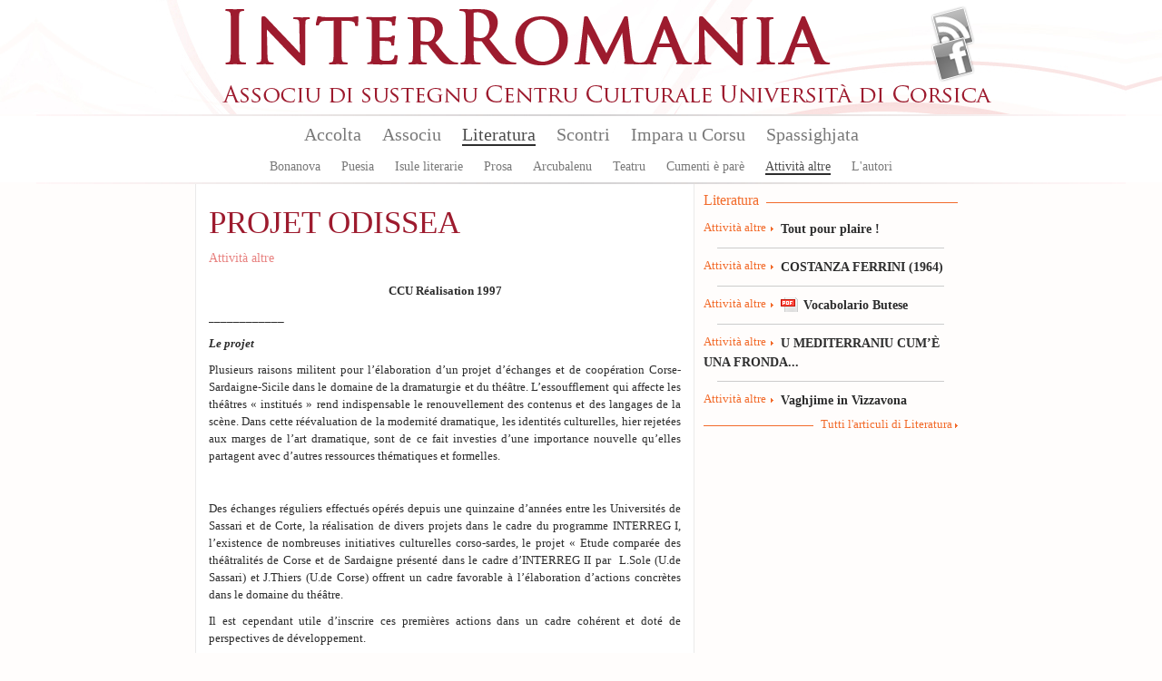

--- FILE ---
content_type: text/html; charset=utf-8
request_url: https://www.interromania.com/corsu-cismuntincu/literatura/attivita-altre/projet-odissea-16005.html
body_size: 12042
content:
<!DOCTYPE html PUBLIC "-//W3C//DTD XHTML+RDFa 1.0//EN"
  "http://www.w3.org/MarkUp/DTD/xhtml-rdfa-1.dtd">
<!--[if lt IE 7]> <html class="no-js lt-ie9 lt-ie8 lt-ie7" xmlns="http://www.w3.org/1999/xhtml" xml:lang="co-ci" version="XHTML+RDFa 1.0" dir="ltr"
  xmlns:content="http://purl.org/rss/1.0/modules/content/"
  xmlns:dc="http://purl.org/dc/terms/"
  xmlns:foaf="http://xmlns.com/foaf/0.1/"
  xmlns:og="http://ogp.me/ns#"
  xmlns:rdfs="http://www.w3.org/2000/01/rdf-schema#"
  xmlns:sioc="http://rdfs.org/sioc/ns#"
  xmlns:sioct="http://rdfs.org/sioc/types#"
  xmlns:skos="http://www.w3.org/2004/02/skos/core#"
  xmlns:xsd="http://www.w3.org/2001/XMLSchema#"> <![endif]-->
<!--[if IE 7]> <html class="no-js lt-ie9 lt-ie8" xmlns="http://www.w3.org/1999/xhtml" xml:lang="co-ci" version="XHTML+RDFa 1.0" dir="ltr"
  xmlns:content="http://purl.org/rss/1.0/modules/content/"
  xmlns:dc="http://purl.org/dc/terms/"
  xmlns:foaf="http://xmlns.com/foaf/0.1/"
  xmlns:og="http://ogp.me/ns#"
  xmlns:rdfs="http://www.w3.org/2000/01/rdf-schema#"
  xmlns:sioc="http://rdfs.org/sioc/ns#"
  xmlns:sioct="http://rdfs.org/sioc/types#"
  xmlns:skos="http://www.w3.org/2004/02/skos/core#"
  xmlns:xsd="http://www.w3.org/2001/XMLSchema#"> <![endif]-->
<!--[if IE 8]> <html class="no-js lt-ie9" xmlns="http://www.w3.org/1999/xhtml" xml:lang="co-ci" version="XHTML+RDFa 1.0" dir="ltr"
  xmlns:content="http://purl.org/rss/1.0/modules/content/"
  xmlns:dc="http://purl.org/dc/terms/"
  xmlns:foaf="http://xmlns.com/foaf/0.1/"
  xmlns:og="http://ogp.me/ns#"
  xmlns:rdfs="http://www.w3.org/2000/01/rdf-schema#"
  xmlns:sioc="http://rdfs.org/sioc/ns#"
  xmlns:sioct="http://rdfs.org/sioc/types#"
  xmlns:skos="http://www.w3.org/2004/02/skos/core#"
  xmlns:xsd="http://www.w3.org/2001/XMLSchema#"> <![endif]-->
<!--[if gt IE 8]><!--> <html class="no-js" xmlns="http://www.w3.org/1999/xhtml" xml:lang="co-ci" version="XHTML+RDFa 1.0" dir="ltr"
  xmlns:content="http://purl.org/rss/1.0/modules/content/"
  xmlns:dc="http://purl.org/dc/terms/"
  xmlns:foaf="http://xmlns.com/foaf/0.1/"
  xmlns:og="http://ogp.me/ns#"
  xmlns:rdfs="http://www.w3.org/2000/01/rdf-schema#"
  xmlns:sioc="http://rdfs.org/sioc/ns#"
  xmlns:sioct="http://rdfs.org/sioc/types#"
  xmlns:skos="http://www.w3.org/2004/02/skos/core#"
  xmlns:xsd="http://www.w3.org/2001/XMLSchema#"> <!--<![endif]-->

<head profile="http://www.w3.org/1999/xhtml/vocab">
  <meta http-equiv="Content-Type" content="text/html; charset=utf-8" />
<meta name="Generator" content="Drupal 7 (http://drupal.org)" />
<link rel="canonical" href="/corsu-cismuntincu/literatura/attivita-altre/projet-odissea-16005.html" />
<link rel="shortlink" href="/corsu-cismuntincu/node/16005" />
<link rel="shortcut icon" href="https://www.interromania.com/sites/all/themes/interRomania/favicon.ico" type="image/vnd.microsoft.icon" />
  <title>PROJET ODISSEA | InterRomania</title>
  <link type="text/css" rel="stylesheet" href="https://www.interromania.com/sites/default/files/css/css_xE-rWrJf-fncB6ztZfd2huxqgxu4WO-qwma6Xer30m4.css" media="all" />
<link type="text/css" rel="stylesheet" href="https://www.interromania.com/sites/default/files/css/css_Dp2hIfXtLQBttSNrETAl59izBieDwmNiWcsAEzZUFYE.css" media="all" />
<link type="text/css" rel="stylesheet" href="https://www.interromania.com/sites/default/files/css/css_GOOR5UhvF97Bm8m6z0Wq04afrxf350xu7JPbHp7ZRr4.css" media="all" />
<link type="text/css" rel="stylesheet" href="https://www.interromania.com/sites/default/files/css/css_PEgqAF7KBxd-vSYT8hlgGKuFVYVrlwrgx4dkwe2XAIY.css" media="all" />
<link type="text/css" rel="stylesheet" href="https://www.interromania.com/sites/default/files/css/css_vv4RnhqI8tXoaQju-xY5Jqwnnqtx_USYqF2iM2h73LI.css" media="all" />
<link type="text/css" rel="stylesheet" href="https://www.interromania.com/sites/default/files/css/css_lDQvn9gAcynM1ZdVhCSn3CHi5htBL1zNbugqr5tNx1k.css" media="print" />
  <script type="text/javascript" src="https://www.interromania.com/sites/default/files/js/js_vDrW3Ry_4gtSYaLsh77lWhWjIC6ml2QNkcfvfP5CVFs.js"></script>
<script type="text/javascript" src="https://www.interromania.com/sites/all/libraries/mediaelement/build/mediaelement-and-player.min.js?v=4"></script>
<script type="text/javascript" src="https://www.interromania.com/sites/default/files/js/js_IfMCH1o4K_O4ro0fwYHrd8Ci49uja6uXyqZ6ejkc3gs.js"></script>
<script type="text/javascript" src="https://www.interromania.com/sites/default/files/js/js_O3kBmoKPjeEczBrpjA-p_VWWAyy2PblSIVdYTPuORLI.js"></script>
<script type="text/javascript" src="https://www.interromania.com/sites/default/files/js/js__xyxijnajhb8dt-O1mlspwiO1GeUYxgNVPji3BwP9ms.js"></script>
<script type="text/javascript">
<!--//--><![CDATA[//><!--
jQuery.extend(Drupal.settings, {"basePath":"\/","pathPrefix":"corsu-cismuntincu\/","ajaxPageState":{"theme":"interRomania","theme_token":"2pPgYIvehjATcw0ABbXloPLxmmY3zuJGaLxisl8Nhng","js":{"misc\/jquery.js":1,"misc\/jquery.once.js":1,"misc\/drupal.js":1,"sites\/all\/libraries\/mediaelement\/build\/mediaelement-and-player.min.js":1,"misc\/ajax.js":1,"public:\/\/languages\/co-ci_CnR6jwG-n84qa4yA2rgAtbZGnO7foePS_QPcZyY4JxQ.js":1,"sites\/all\/libraries\/colorbox\/jquery.colorbox-min.js":1,"sites\/all\/modules\/colorbox\/js\/colorbox.js":1,"sites\/all\/modules\/colorbox\/styles\/default\/colorbox_style.js":1,"sites\/all\/modules\/colorbox\/js\/colorbox_load.js":1,"sites\/all\/modules\/colorbox\/js\/colorbox_inline.js":1,"sites\/all\/modules\/mediaelement\/mediaelement.js":1,"sites\/all\/modules\/video\/js\/video.js":1,"misc\/progress.js":1,"sites\/all\/modules\/colorbox_node\/colorbox_node.js":1,"sites\/all\/themes\/interRomania\/scripts\/libs\/jquery-1.7.1.min.js":1,"sites\/all\/themes\/interRomania\/scripts\/plugins\/swfobject.js":1,"sites\/all\/themes\/interRomania\/scripts\/plugins\/jquery.jcarousel.min.js":1,"sites\/all\/themes\/interRomania\/scripts\/plugins\/jQuery.scrollable.js":1,"sites\/all\/themes\/interRomania\/scripts\/plugins.js":1,"sites\/all\/themes\/interRomania\/scripts\/script.js":1,"sites\/all\/themes\/interRomania\/scripts\/global.js":1},"css":{"modules\/system\/system.base.css":1,"modules\/system\/system.menus.css":1,"modules\/system\/system.messages.css":1,"modules\/system\/system.theme.css":1,"sites\/all\/libraries\/mediaelement\/build\/mediaelementplayer.min.css":1,"sites\/all\/modules\/calendar\/css\/calendar_multiday.css":1,"sites\/all\/modules\/colorbox_node\/colorbox_node.css":1,"sites\/all\/modules\/date\/date_api\/date.css":1,"sites\/all\/modules\/date\/date_popup\/themes\/datepicker.1.7.css":1,"modules\/field\/theme\/field.css":1,"sites\/all\/modules\/interRomania\/ir_dictionnaire\/ir_dictionnaire.css":1,"sites\/all\/modules\/interRomania\/ir_exercices\/styles.css":1,"sites\/all\/modules\/interRomania\/ir_homepage_lecon\/ir_homepage_lecon.css":1,"sites\/all\/modules\/interRomania\/ir_ricerca\/ir_ricerca.css":1,"sites\/all\/modules\/interRomania\/ir_spassighjata\/ir_spassighjata.css":1,"modules\/node\/node.css":1,"modules\/user\/user.css":1,"sites\/all\/modules\/views\/css\/views.css":1,"sites\/all\/modules\/ckeditor\/css\/ckeditor.css":1,"sites\/all\/modules\/colorbox\/styles\/default\/colorbox_style.css":1,"sites\/all\/modules\/ctools\/css\/ctools.css":1,"sites\/all\/modules\/video\/css\/video.css":1,"sites\/all\/modules\/print\/print_ui\/css\/print_ui.theme.css":1,"sites\/all\/themes\/interRomania\/styles\/style.css":1,"sites\/all\/themes\/interRomania\/styles\/reset.css":1,"sites\/all\/themes\/interRomania\/styles\/tools.css":1,"sites\/all\/themes\/interRomania\/styles\/global.css":1,"sites\/all\/themes\/interRomania\/styles\/layout.css":1,"sites\/all\/themes\/interRomania\/styles\/node.css":1,"sites\/all\/themes\/interRomania\/styles\/www.css":1,"sites\/all\/themes\/interRomania\/styles\/print.css":1}},"colorbox":{"opacity":"0.85","current":"{current} sur {total}","previous":"\u00ab Pr\u00e9c.","next":"Suivant \u00bb","close":"Fermer","maxWidth":"98%","maxHeight":"98%","fixed":true,"mobiledetect":true,"mobiledevicewidth":"480px"},"mediaelementAll":true,"colorbox_node":{"width":"600px","height":"600px"}});
//--><!]]>
</script>
	<!--[if lt IE 9]>
		<script src="//html5shiv.googlecode.com/svn/trunk/html5.js"></script>
		<script>window.html5 || document.write('<script src="scripts/libs/html5.js"><\/script>')</script>
	<![endif]-->
</head>
<body class="html not-front not-logged-in no-sidebars page-node page-node- page-node-16005 node-type-article-litteraire i18n-co-ci" >
	<!--[if lte IE 7]> <link rel="stylesheet" href="styles/styles-ie.css" /> <div class="alert-ie" style="display:none"> <p><strong>Attention ! </strong> Votre navigateur (Internet Explorer 6 ou 7) présente de sérieuses lacunes en terme de sécurité et de performances, dues à son obsolescence.<br>En conséquence, ce site sera consultable mais de manière moins optimale qu'avec un navigateur récent (<a href="http://www.browserforthebetter.com/download.html" style="color: #fff;">Internet Explorer 8+</a>, <a href="http://www.mozilla-europe.org/fr/firefox/" style="color: #fff;">Firefox</a>, <a href="http://www.google.com/chrome?hl=fr" style="color: #fff;">Chrome</a>, <a href="http://www.apple.com/fr/safari/download/" style="color: #fff;">Safari</a>,...)</p> </div> <![endif]-->
<!-- IE6 -->
<!--[if lte IE 6]> <style type="text/css">img, div { behavior: url(scripts/libs/iepngfix/iepngfix.htc) } </style> <![endif]-->

  <div id="skip-link">
    <a href="#main-content" class="element-invisible element-focusable">Aller au contenu principal</a>
  </div>
    <!-- IE6 CAY LE MAL -->
<!--[if lte IE 6]> <style type="text/css">img, div { behavior: url(/site/all/themes/interRomania/scripts/lib/iepngfix/iepngfix.htc) } </style> <![endif]-->

<header role="banner" id="header">
	<div class="wpr_hdr clearfix">
			<h1 class="wpr_logo"><a href="/corsu-cismuntincu" title="InterRomania Associu di sustegnu Centru Culturale Universita di Corsica" rel="home" id="logo"><img src="https://www.interromania.com/sites/all/themes/interRomania/logo.png" alt="InterRomania Associu di sustegnu Centru Culturale Universita di Corsica" /></a></h1>
		    <div id="block-ir-btns-flux-block-ir-btns-flux" class="block block block-ir-btns-flux">
				<div class="content">
	    <div class="lks_web"><a href="/corsu-cismuntincu/rss.xml" title="Abonnez-vous à nos flux RSS" rel="nofollow" class="lk_rss" target="_blank">Flux Rss</a><a href="/corsu-cismuntincu/node/883" title="Suivez-nous sur FAcebook" class="lk_fb">Facebook</a></div>	</div>
</div>
	</div>
	    <nav id="wprmenu" class="wpr_menu clearfix" role="navigation"><ul class="menu"><li class="first leaf menu-mlid-396"><a href="/corsu-cismuntincu" title="">Accolta</a></li>
<li class="expanded menu-mlid-398"><a href="/corsu-cismuntincu/node/1" title="">Associu</a><ul class="menu"><li class="first leaf menu-mlid-397"><a href="/corsu-cismuntincu/node/1">Presentazione</a></li>
<li class="leaf menu-mlid-401"><a href="/corsu-cismuntincu/node/2">Urganizazione</a></li>
<li class="leaf menu-mlid-399"><a href="/corsu-cismuntincu/associu/vita-di-lassociu-16.html" title="">Vita di l'associu</a></li>
<li class="leaf menu-mlid-400"><a href="/corsu-cismuntincu/associu/partenarii-17.html" title="">Partenarii</a></li>
<li class="leaf menu-mlid-402"><a href="/corsu-cismuntincu/associu/publicazione">Publicazione</a></li>
<li class="leaf menu-mlid-429"><a href="/corsu-cismuntincu/associu/prugramazione/annu">Prugramazione</a></li>
<li class="last leaf menu-mlid-124"><a href="/corsu-cismuntincu/contact" title="">Piglià cuntattu</a></li>
</ul></li>
<li class="expanded menu-mlid-413 active-trail"><a href="/corsu-cismuntincu/literatura" class="active-trail">Literatura</a><ul class="menu"><li class="first leaf menu-mlid-414"><a href="/corsu-cismuntincu/literatura/bonanova-7.html" title="">Bonanova</a></li>
<li class="leaf menu-mlid-415"><a href="/corsu-cismuntincu/literatura/puesia-8.html" title="">Puesia</a></li>
<li class="leaf menu-mlid-416"><a href="/corsu-cismuntincu/literatura/isule-literarie-9.html" title="">Isule literarie</a></li>
<li class="leaf menu-mlid-417"><a href="/corsu-cismuntincu/literatura/prosa-10.html" title="">Prosa</a></li>
<li class="leaf menu-mlid-418"><a href="/corsu-cismuntincu/literatura/arcubalenu-11.html" title="">Arcubalenu</a></li>
<li class="leaf menu-mlid-419"><a href="/corsu-cismuntincu/literatura/teatru-12.html" title="">Teatru</a></li>
<li class="leaf menu-mlid-824"><a href="/corsu-cismuntincu/literatura/cumenti-e-pare-50.html" title="">Cumenti è parè</a></li>
<li class="leaf menu-mlid-420 active-trail"><a href="/corsu-cismuntincu/literatura/attivita-altre-13.html" title="" class="active-trail">Attività altre</a></li>
<li class="last leaf menu-mlid-466"><a href="/corsu-cismuntincu/literatura/l-autori">L'autori</a></li>
</ul></li>
<li class="expanded menu-mlid-422"><a href="/corsu-cismuntincu/scontri">Scontri</a><ul class="menu"><li class="first leaf menu-mlid-423"><a href="/corsu-cismuntincu/scontri/baratti-14.html" title="">Baratti</a></li>
<li class="leaf menu-mlid-424"><a href="/corsu-cismuntincu/scontri/cunferenze-15.html" title="">Cunferenze</a></li>
<li class="last leaf menu-mlid-1115"><a href="/corsu-cismuntincu/scontri/attelli-91.html" title="">Attelli</a></li>
</ul></li>
<li class="expanded menu-mlid-2517"><a href="/corsu-cismuntincu/impara-u-corsu/lezzioni" title="">Impara u Corsu</a><ul class="menu"><li class="first leaf menu-mlid-2519"><a href="/corsu-cismuntincu/impara-u-corsu/lezzioni" title="">Lezzioni</a></li>
<li class="leaf menu-mlid-2527"><a href="/corsu-cismuntincu/impara-u-corsu/dizziunariu-corsu" title="">Dizziunariu</a></li>
<li class="leaf menu-mlid-2525"><a href="/corsu-cismuntincu/impara-u-corsu/vocabulariu" title="">Vucabulariu</a></li>
<li class="leaf menu-mlid-2526"><a href="/corsu-cismuntincu/impara-u-corsu/gramatica" title="">Gramatica</a></li>
<li class="last leaf menu-mlid-2523"><a href="/corsu-cismuntincu/impara-u-corsu/esercizii" title="">Esercizii</a></li>
</ul></li>
<li class="last expanded menu-mlid-2612"><a href="/corsu-cismuntincu/spassighjata" title="Balades et randonnées">Spassighjata</a><ul class="menu"><li class="first leaf menu-mlid-2613"><a href="/corsu-cismuntincu/spassighjata" title="">E Spassighjate</a></li>
<li class="leaf menu-mlid-2614"><a href="/corsu-cismuntincu/spassighjata/in-i-rughjoni-488.html" title="">Spassighjata in i rughjoni</a></li>
<li class="leaf menu-mlid-2615"><a href="/corsu-cismuntincu/spassighjata/pedighja-pe-u-suminatu-492.html" title="">Pedighjà pè u suminatu</a></li>
<li class="leaf menu-mlid-2616"><a href="/corsu-cismuntincu/spassighjata/literarie-e-pedagogiche-486.html" title="">Spassighjata literarie è pedagogiche</a></li>
<li class="last leaf menu-mlid-2603"><a href="/corsu-cismuntincu/spassighjata/cumune">Spassighjata pe cumune</a></li>
</ul></li>
</ul></nav><script type="text/javascript">sMn();</script></header>

<div id="ctr" class="clearfix nohp" role="main">
	
		
	<section id="ctrmain" class="clearfix" role="content">
		
						    		
		<div class="wpr_ctr">
					
					    		    					        <div class="tabs">
		          		        </div>
      		      				    			    <article id="narticlelitteraire" class="wpr_art">
	<header class="wpr_hdr">
		<hgroup>
			<h1 class="titre_art">PROJET ODISSEA</h1><h2 class="tag"><a href="/corsu-cismuntincu/literatura/attivita-altre-13.html" rel="tag" title="Attività altre">Attività altre</a></h2></hgroup></header><div class="wpr_ctt clearfix"><div class="items clearfix"><div class="txt_art" id="txt0">    <p align="center"><strong>CCU Réalisation 1997</strong></p>

<p class="rtejustify"><strong><em>____________</em></strong></p>

<p class="rtejustify"><strong><em>Le projet</em></strong></p>

<p class="rtejustify">Plusieurs raisons militent pour l’élaboration d’un projet d’échanges et de coopération Corse-Sardaigne-Sicile dans le domaine de la dramaturgie et du théâtre. L’essoufflement qui affecte les théâtres « institués » rend indispensable le renouvellement des contenus et des langages de la scène. Dans cette réévaluation de la modernité dramatique, les identités culturelles, hier rejetées aux marges de l’art dramatique, sont de ce fait investies d’une importance nouvelle qu’elles partagent avec d’autres ressources thématiques et formelles.</p>

<p class="rtejustify"> </p>

<p class="rtejustify">Des échanges réguliers effectués opérés depuis une quinzaine d’années entre les Universités de Sassari et de Corte, la réalisation de divers projets dans le cadre du programme INTERREG I, l’existence de nombreuses initiatives culturelles corso-sardes, le projet « Etude comparée des théâtralités de Corse et de Sardaigne présenté dans le cadre d’INTERREG II par  L.Sole (U.de Sassari) et J.Thiers (U.de Corse) offrent un cadre favorable à l’élaboration d’actions concrètes dans le domaine du théâtre.</p>

<p class="rtejustify">Il est cependant utile d’inscrire ces premières actions dans un cadre cohérent et doté de perspectives de développement.</p>

<p class="rtejustify"> </p>

<p class="rtejustify">Le colloque tenu le 18 décembre 1995 à Sassari (Thème: « Etnia e teatralità ») et le séminaire du 25 janvier 1996 à Bastia ont permis de jeter les bases du projet ODISSEA qui répond à cet objectif. Les contacts permanents sont permanents et les échanges de spectacle deviennent réguliers: à titre d'exemple on citera la compagnie corse <em>U Teatrinu</em> qui a été programmée pour la 2<sup>e</sup> fois au festival de novembre 1996 à Porto Torres et la troupe sarde <em>Compagnia Teatro Sassari</em>  , qui s'est déjà produite en Corse, notamment lors des rencontres « Littératures et diglossies » (Corte, 1994) et « Langage dramatique et langues minorées » (Bastia, 1995).</p>

<p class="rtejustify">Les groupes ci-dessous désignés se sont associés pour l’élaboration et la réalisation du projet ODISSEA. Les contractants se sont engagés à rechercher les voies d’une collaboration avec les collectivités (Assessorati alla cultura de Palerme et Sassari, CTC de Corse) et compagnies des trois îles.</p>

<p class="rtejustify"> </p>

<p class="rtejustify"><strong>Sardaigne:</strong><em> Teatro Sassari </em>(dir: Mario Lobino) et<em> Teatro Sperimentale Universitario </em>(dir: Leonardo Sole)</p>

<p class="rtejustify"><strong>Sicile:</strong> <em>Laboratorio Teatrale Femmine d’Ombra</em> (dir: Franco Scaldati, Palerme)</p>

<p class="rtejustify"><strong>Corse:</strong> <em>Centre Culturel Universitaire</em>:(dir.J.Thiers)..</p>

<p class="rtejustify"> </p>

<p class="rtejustify">Le projet comprend trois volets:</p>

<p class="rtejustify"> </p>

<p class="rtejustify">1) <u>développement de l’étude critique</u> des formes populaires et savantes de la théâtralité des trois îles méditerranéennes: analyses de textes et spectacles, diffusion de l’information, séminaires et rencontres. On s’appuiera essentiellement sur le projet précité « Etude comparée des théâtralités de Corse et de Sardaigne » présenté dans le cadre d’INTERREG II.</p>

<p class="rtejustify"> </p>

<p class="rtejustify">2) <u>création conjointe de textes et de spectacles</u>, travail en commun des acteurs (stages de formation, résidences, distributions). On prévoit en outre pour un même spectacle, la rotation de metteurs en scène corses, sardes et siciliens.</p>

<p class="rtejustify"> </p>

<p class="rtejustify">3)<u> mise en place d’un circuit interinsulaire de diffusion des oeuvres</u>: la première phase sera la mise en place d’un festival théâtral itinérant sur les trois îles. Le <em>Centro sperimentale per il teatro di etnia</em>, gestionnaire du théâtre <em>Olimpia</em> et organisateur du festival annuel (novembre) de Porto-Torres-Sassari s’offre à servir de base pour ce festival itinérant.</p>

<p class="rtejustify"> </p>

<p class="rtejustify">La première action du projet ODISSEA prévoit:</p>

<p class="rtejustify"> </p>

<p class="rtejustify">- <u>la conception et l’écriture conjointe d’un texte dramatique</u> sur le thème du Même et de l’Autre traité à partir de la transposition d’un épisodedu cycle de l’Odyssée . Les périgrinations de l’Ulysse d’Homère fourniront la trame générale destinée à figurer un itinéraire de réappropriation critique des thèmes culturels et du thème du langage que recouvre la notion d’identité. Les différents aspects de l’écriture dramatique souligneront le caractère très problématique des tentatives de reconquête de l’identité perdue du faits des profondes mutations constitutives de la modernité. Ulysse reviendra enfin sur le rocher d’Ithaque que chantent les poètes et qui aura habité si longtemps sa nostalgie, mais il n’y retrouvera ni le langage ni les valeurs d’antan. Une nouvelle odyssée commence, sans doute plus périlleuse que l’autre puisqu’elle lui commande de vaincre les monstres qu’il porte en lui s’il veut voir un jour se profiler à la proue de son navire une nouvelle Ithaque qu’il lui faut inventer (Cf.Synopsis ci-dessous)</p>

<p class="rtejustify">Auteurs: F.Scaldati, L.Sole et J.Thiers.</p>

<p class="rtejustify">Conseil scientifique et artistique: , L.Sole et J.Thiers.</p>

<p class="rtejustify"> </p>

<p class="rtejustify">- <u>la mise en scène d’un spectacle qui tienne le plus grand compte de thèmes culturels profonds, du langage et des formes de la théâtralité</u> populaire et savante susceptibles de se relier directement aux réalités corse, sarde et sicilienne. La mise en scène sera précédée et suivie de séances réunissant les différents opérateurs: auteurs, metteurs en scènes, acteurs, scénographes...).</p>

<p class="rtejustify">La distribution comprendra vraisemblablement deux comédiens corses, deux sardes et deux siciliens.</p>

<p class="rtejustify"> </p>

<p class="rtejustify"><strong><em>Calendrier de l’opération</em></strong></p>

<p class="rtejustify">-1ère phase (mars-avril 1997): études documentaires, élaboration et écriture conjointe du texte;</p>

<p class="rtejustify">-2ème phase (mai-septembre 1997): mise en scène à Sassari / Porto-Torrès / Corse / Palerme.</p>

<p class="rtejustify">-Création à Corte en octobre 1997.</p>

<p class="rtejustify"> </p>

<p class="rtejustify"><strong><em>Synopsis</em></strong></p>

<p class="rtejustify"> </p>

<p class="rtejustify"><em>L’Ulysse auquel nous songeons est une personne qui retourne dans son pays après une très longue absence (bien plus longue que les vingt ans du récit homérique). Or son Ithaque n’est plus Ithaque. Est survenu un événement qui a tout transformé: l’époque, les gens, la culture... Un cataclysme? Peut-être...</em></p>

<p class="rtejustify"><em>De cette manière le voyage de notre Ulysse devient l’itinéraire d’un homme qui cherche vainement à reconstruire son identité personnelle et l’unité du monde.  L’histoire d’Ulysse est la nôtre : toujours un peu plus...</em></p>

<p class="rtejustify"><em>Les divers événements et références qui servent de base pour l’écriture du texte sont tirés du chant XI de <u>l’Odyssée</u>. Nous nous appuyons fortement sur ce « dialogue avec les morts », mais en transformant très largement les circonstances et leur portée. La modification la plus notable est, avec la multitude des personnages, la présence déterminante de Circé.  La longue période qui s’est écoulée entre le départ et le retour est figurée par les différences de langage entre ce que parle Ulysse et les personnages qu’il rencontre.</em></p>

<p class="rtejustify"> </p>

<p class="rtejustify"><strong>I.1</strong>. On découvre l’intérieur d’un édifice étrange, entre la grotte et le palais royal. L’extérieur est de marbre, sur les côtés, deux colonnes élancées. L’intérieur est une immense caverne naturelle. Sur le flanc de la bâtisse on entrevoit un pan de décor naturel: une plage, des arbustes, des genévriers et tout au fond, la mer. Un homme est étendu sur le sable. A côté de lui, les débris d’une embarcation. Ses vêtements sont lacérés.</p>

<p class="rtejustify">Mais voici qu’il il se réveille et regarde tout autour de lui, étonné. Il se lève, crie un appel, puis considère les environs...Il coupe une branche de genévrier et la hume. Il respire l’air ambiant à pleins poumons, il tombe à genoux, prend une poignée de sable qu’il porte à ses lèvres et s’écrie: « Ithaque! Ithaque! ».</p>

<p class="rtejustify">Puis il voit une traînée noirâtre sur la grève, il s’approche: c’est du goudron. Il s’aperçoit alors que ses pieds sont tout noirs jusqu’aux chevilles. Il regarde mieux et se rend compte que même la végétation est malade: les arbustes sont desséchés et rabougris. Ulysse pénètre dans la caverne. Il croit reconnaître la demeure de son père Laërte. « Où peut donc se trouver mon vieux père? » dit-il.</p>

<p class="rtejustify"> </p>

<p class="rtejustify"><strong>I.2</strong>. Il regarde autour de lui. Personne. Une vieille table, des outils agricoles, quelques chiffons. Ulysse ramasse une chemise maculée et élimée, un pantalon en lambeaux. Il craint qu’il ne soit arrivé quelque malheur au vieil homme. Il caresse longuement ces haillons et se remémore un épisode de son enfance, quand son père le conduisait jusqu’au verger: Laerte lui avait offert des plants d’arbres fruitiers et dévoilé bien des secrets des choses de la nature.</p>

<p class="rtejustify">Tout d’un coup une bourrasque, une porte qui claque. Entre une vieille femme. Ulysse croit reconnaître la vieille servante sicilienne de Laerte... Mais non, c’est Euryclée. Il l’appelle. Elle ne répond pas. Il tente de la saisir par le bras. La vieille s’évanouit dans le décor comme un fantôme. Ulysse veut la suivre. Il sort de la maison, regarde tout autour. Il ne voit rien ni personne. Seul un vieux chien qui passe en aboyant.</p>

<p class="rtejustify"> </p>

<p class="rtejustify"><strong>II.1</strong>.On découvre à nouveau l’intérieur de la grotte, tout à fait métamorphosée. Elle regorge d’objets précieux, de tapisseries, de brocarts et de lampes. Sur la gauche se présente Circé, armée d’une baguette dorée, qui pousse devant elle un troupeau de porcs. Elle crie des ordres pour les faire pénétrer dans l’enclos. Derrière elle paraît Ulysse, l’air absent, attentif aux appels d’un appel venu d’ailleurs. Il ne tarde pas à reconnaître la voix de son compagnon Elpénor, mort sans sépulture. Il entre dans la demeure, croit reconnaître dans cette silhouette féminine sa femme Pénélope. Il l’appelle, Circé se retourne. Ulysse s’écrie: « Encore toi? Où est Pénélope? Lui as-tu jeté un sort? » Il la secoue avec rage, menaçant. Circé sourit: « C’est donc ainsi que tu me prends dans tes bras! » Ulysse desserre l’étreinte et la regarde plein de stupeur. Alors Circé: « Reste ici, Ulysse; Ithaque n’existe pas. » Ulysse refuse: « Non, non, j’ai vu Pénélope! Je l’ai vue! » Circé s’éloigne vers la gauche; sur ses lèvres erre un sourire étrange. Elle fait un geste: soudain, sur la droite apparaît Pénélope. Ulysse tente de l’enlacer, mais ses bras n’étreignent que l’air. « Me voilà revenu aux Enfers » pense-t-il. « Tous ceux que j’aimais sont morts ». Circé réapparaît, avec aux lèvres le même sourire mystérieux. Elle l’enlace, le conduit à l’extérieur. Ulysse la suit docilement.</p>

<p class="rtejustify"> </p>

<p class="rtejustify"><strong>II.2.</strong> Ulysse bâtit un grand radeau. Circé tente de le dissuader en répétant les mêmes mots: « Reste ici. Ithaque n’existe pas ». Les silhouettes que tu as vues ne sont que les ombres du passé ». Ulysse la repousse et met le radeau à l’eau.</p>

<p class="rtejustify">Le lendemain matin, la mer rejette les débris du radeau.</p>

<p class="rtejustify"> </p>

<p class="rtejustify"><strong>II.3</strong>. Ulysse construit un autre radeau, puis un autre. A chaque fois la mer emporte l’embarcation dont elle rejette les débris sur la plage, peu après. Ulysse se laisse aller au désespoir. Circé lui prend la main: « La véritable Ithaque n’est pas celle de tes souvenirs, mais celle-ci! ». Bien des années se sont écoulées. Une catastrophe est arrivée. Ithaque n’est plus Itrhaque. Ulysse supplie Circé: « Je veux les revoir unez dernière fois. Je veux revoir Télémaque ». Circé entend sa prière: apparaît un vieillard sombre et squelettique. C’est Télémaque: « Père, tu ne me reconnais pas? ». Et voici que défilent tous les personnages de son passé: Eumée, Fémios, les Prétendants dont le corps est percé de flèches, de coups de lance et d’épée. Voici enfin Pénélope: « Quand retourneras-tu, Ulysse? » Mais Ulysse a du mal à déchiffrer ces paroles. On dirait qu’ils lui parlent tous dans une langue presque étrangère et qu’il ne comprend guère. On entend des grognements: quelques porcs entrent sur la gauche et traversent la scène. Il lui semble que tous parlent la même langue, sauf lui. Il tombe à terre, en larmes.</p>

<p> </p>
    </div></div></div>
	<footer class="wpr_ftr"></footer>
</article><div class="wpr_tools"><div class="wpr_tools_content clearfix"><a href="/corsu-cismuntincu/print/literatura/attivita-altre/projet-odissea-16005.html" class="btn_prt" target="_blank" title="Imprimer" rel="nofollow">Imprimer</a><a href="/corsu-cismuntincu/printmail/literatura/attivita-altre/projet-odissea-16005.html" class="btn_mail" title="Envoyer par e-mail" rel="nofollow">Envoyer par e-mail</a><a href="http://www.facebook.com/share.php?u=https%3A%2F%2Fwww.interromania.comliteratura%2Fattivita-altre%2Fprojet-odissea-16005.html" class="btn_facebook" target="_blank" title="Partager sur facebook" rel="nofollow">Partager sur facebook</a><a href="http://www.twitter.com/home?status=PROJET+ODISSEA+-+https%3A%2F%2Fwww.interromania.comliteratura%2Fattivita-altre%2Fprojet-odissea-16005.html" class="btn_twitter" target="_blank" title="Partager sur Twitter" rel="nofollow">Partager sur Twitter</a><a href="https://plusone.google.com/_/+1/confirm?hl=fr-FR&amp;url=https%3A%2F%2Fwww.interromania.comliteratura%2Fattivita-altre%2Fprojet-odissea-16005.html" class="btn_google" target="_blank" title="Partager sur Google+" rel="nofollow">Partager sur Google+</a></div></div><script type="text/javascript">
		if( $('.wpr_tools') )
		{
			var tmplgt = $('.wpr_tools a:first').width();
			$('.wpr_tools a:first').css('margin-left', '0px');
			var tmpnbr = $('.wpr_tools a').length;
			$('.wpr_tools .wpr_tools_content').css('width', Number((tmplgt*tmpnbr)+(tmpnbr*20)) );

			$('.wpr_tools a').each(function(index, el){
				if( index > 1 )
				{
					$(this).click(function(){

						if( index == 1 )
						{
							var tmpwidth = 450;
		                    var tmpheight = 650;
		                    var scrollbar = 'yes';
						}
						else
						{
							var tmpwidth = 600;
	                    	var tmpheight = 400;
	                    	var scrollbar = 'no';
						}
	                    if(window.innerWidth)
	                    {
	                            var tmpleft = (window.innerWidth-tmpwidth)/2;
	                            var tmptop = (window.innerHeight-tmpheight)/2;
	                    }
	                    else
	                    {
	                            var tmpleft = (document.body.clientWidth-tmpwidth)/2;
	                            var tmptop = (document.body.clientHeight-tmpheight)/2;
	                    }
	                    
						window.open ($(this).attr('href'), $(this).attr('title'), config='height='+tmpheight+', width='+tmpwidth+', top='+tmptop+', left='+tmpleft+', toolbar=no, menubar=no, scrollbars='+scrollbar+', resizable=no, location=no, directories=no, status=no')
						return false;
					})
				}
			});
		}
	</script>			<div class="top_page"><a href="#header" rel="nofollow"></a></div>
		</div>
		
				<aside class="wpr_right clearfix">
			    <div class="wpr_aside_block block_ctx block">
	<div class="blk_titre"><span>Literatura</span></div>
	<div class="content"><article class="wpr_art clearfix type_article_litteraire first"><header class="wpr_hdr"><hgroup><h2 class="tag"><a href="/corsu-cismuntincu/literatura/attivita-altre-13.html" title="Attività altre" rel="tag">Attività altre</a></h2><h1 class="titre_art"><a href="/corsu-cismuntincu/literatura/attivita-altre/tout-pour-plaire-16282.html" title="Tout pour plaire !">Tout pour plaire !</a></h1></hgroup></header></article><hr/><article class="wpr_art clearfix type_article_litteraire"><header class="wpr_hdr"><hgroup><h2 class="tag"><a href="/corsu-cismuntincu/literatura/attivita-altre-13.html" title="Attività altre" rel="tag">Attività altre</a></h2><h1 class="titre_art"><a href="/corsu-cismuntincu/literatura/attivita-altre/costanza-ferrini-1964-16281.html" title="COSTANZA FERRINI (1964)">COSTANZA FERRINI (1964)</a></h1></hgroup></header></article><hr/><article class="wpr_art clearfix type_lien"><header class="wpr_hdr"><hgroup><h2 class="tag"><a href="/corsu-cismuntincu/literatura/attivita-altre-13.html" title="Attività altre" rel="tag">Attività altre</a></h2><h1 class="titre_art"><a href="/corsu-cismuntincu/documents/vocabolario-butese-16280.html" class="lk_pdf" rel="nofollow">Vocabolario Butese</a></h1></hgroup></header></article><hr/><article class="wpr_art clearfix type_article_litteraire"><header class="wpr_hdr"><hgroup><h2 class="tag"><a href="/corsu-cismuntincu/literatura/attivita-altre-13.html" title="Attività altre" rel="tag">Attività altre</a></h2><h1 class="titre_art"><a href="/corsu-cismuntincu/literatura/attivita-altre/u-mediterraniu-cume-una-fronda-16278.html" title="U MEDITERRANIU CUM’È UNA FRONDA...">U MEDITERRANIU CUM’È UNA FRONDA...</a></h1></hgroup></header></article><hr/><article class="wpr_art clearfix type_article_litteraire last"><header class="wpr_hdr"><hgroup><h2 class="tag"><a href="/corsu-cismuntincu/literatura/attivita-altre-13.html" title="Attività altre" rel="tag">Attività altre</a></h2><h1 class="titre_art"><a href="/corsu-cismuntincu/literatura/attivita-altre/vaghjime-vizzavona-16275.html" title="Vaghjime in Vizzavona">Vaghjime in Vizzavona</a></h1></hgroup></header></article><div class="more_lk"><a href="/corsu-cismuntincu/literatura" title="Tutti l&#039;articuli di Literatura" rel="nofollow">Tutti l&#039;articuli di Literatura</a></div></div>
</div>		</aside>
			</section>
	
		
</div>

<footer id="footer">
			    <div class="hdr_ftr"><a href="/corsu-cismuntincu/contact" rel="nofollow">Cuntattu</a> - <a href="/corsu-cismuntincu/node/1" rel="nofollow">Presentazione</a> - <a href="/corsu-cismuntincu/associu/partenarii-17.html" rel="nofollow">Partenarii</a> - <a href="/corsu-cismuntincu/pianu_di_u_situ.html">Pianu di u situ</a><span class="legales">© 2026 InterRomania tutti i diritti riservati</span>
</div>
<div class="wpr_ftr clearfix">
	<div class="ftr_part part_0"><h3 class="titre_ftr">Lingue</h3><ul><li><a href="/fr/lingua/corsu-22.html" title="Corsu : 391 articuli e 232 traduzzione.">Corsu</a></li><li><a href="/fr/lingua/francese-25.html" title="Francese : 263 articuli e 627 traduzzione.">Francese</a></li><li><a href="/fr/lingua/talianu-23.html" title="Talianu : 124 articuli e 93 traduzzione.">Talianu</a></li><li><a href="/fr/lingua/sardu-26.html" title="Sardu : 82 articuli e 42 traduzzione.">Sardu</a></li><li><a href="/fr/lingua/catalanu-24.html" title="Catalanu : 60 articuli e 86 traduzzione.">Catalanu</a></li><li><a href="/fr/lingua/purtughese-45.html" title="Purtughese : 59 articuli e 12 traduzzione.">Purtughese</a></li><li><a href="/fr/lingua/maltese-42.html" title="Maltese : 24 articuli">Maltese</a></li><li><a href="/fr/lingua/spagnolu-38.html" title="Spagnolu : 24 articuli e 21 traduzzione.">Spagnolu</a></li><li><a href="/fr/lingua/sicilianu-48.html" title="Sicilianu : 21 articuli e 10 traduzzione.">Sicilianu</a></li><li><a href="/fr/lingua/castillianu-44.html" title="Castillianu : 11 articuli e 1 traduzzione.">Castillianu</a></li><li><a href="/fr/literatura/" title="Tutte e lingue" class="more_lk" rel="nofollow">Tutte e lingue</a></li></ul></div><div class="ftr_part part_1"><h3 class="titre_ftr">L'autore</h3><ul><li><a href="/fr/literatura/l-autori/thiers-ghjacumu-6.html" title="72 articuli da THIERS Ghjacumu">THIERS Ghjacumu</a></li><li><a href="/fr/literatura/l-autori/durazzo-francescu-micheli-19.html" title="55 articuli da DURAZZO Francescu Micheli">DURAZZO Francescu Micheli</a></li><li><a href="/fr/literatura/l-autori/branco-rosa-alice-203.html" title="51 articuli da BRANCO Rosa Alice">BRANCO Rosa Alice</a></li><li><a href="/fr/literatura/l-autori/gattaceca-patrizia-59.html" title="48 articuli da GATTACECA Patrizia">GATTACECA Patrizia</a></li><li><a href="/fr/literatura/l-autori/friggieri-oliver-376.html" title="46 articuli da FRIGGIERI Oliver">FRIGGIERI Oliver</a></li><li><a href="/fr/literatura/l-autori/arca-antoni-12.html" title="43 articuli da ARCA Antoni">ARCA Antoni</a></li><li><a href="/fr/literatura/l-autori/di-meglio-alanu-49.html" title="42 articuli da DI MEGLIO Alanu">DI MEGLIO Alanu</a></li><li><a href="/fr/literatura/l-autori/al-masri-maram-33.html" title="37 articuli da AL MASRI Maram">AL MASRI Maram</a></li><li><a href="/fr/literatura/l-autori/katunaric-drazen-681.html" title="33 articuli da KATUNARIC Drazen">KATUNARIC Drazen</a></li><li><a href="/fr/literatura/l-autori/sole-leonardo-288.html" title="30 articuli da SOLE Leonardo">SOLE Leonardo</a></li><li><a href="/fr/literatura/l-autori/" title="Tutti l&#039;autori" class="more_lk" rel="nofollow">Tutti l'autori</a></li></ul></div><div class="ftr_part part_2"><h3 class="titre_ftr">Prugramazione</h3><ul><li><a href="/fr/associu/prugramazione/annu/" title="A prugramazione sana sana" class="more_lk" rel="nofollow">A prugramazione sana sana</a></li></ul></div><div class="ftr_part part_3"><h3 class="titre_ftr">Edizioni</h3><ul><li><a href="/fr/associu/publicazione/edizione/albiana-ccu-95.html" title="9 publicazioni">Albiana-CCU</a></li><li><a href="/fr/associu/publicazione/edizione/albiana-18.html" title="8 publicazioni">Albiana</a></li><li><a href="/fr/associu/publicazione/edizione/albiana-ccu-112.html" title="3 publicazioni">ALBIANA / CCU</a></li><li><a href="/fr/literatura/" title="Tutte l‘edizioni" class="more_lk" rel="nofollow">Tutte l'edizioni</a></li></ul></div></div>		<p class="site-infos">
		<a href="http://www.maestru.fr/" target="_blank" rel="designer">Réalisé par Maestru.fr</a>
	</p>
</footer>
    
  <script>
	  (function(i,s,o,g,r,a,m){i['GoogleAnalyticsObject']=r;i[r]=i[r]||function(){
	  (i[r].q=i[r].q||[]).push(arguments)},i[r].l=1*new Date();a=s.createElement(o),
	  m=s.getElementsByTagName(o)[0];a.async=1;a.src=g;m.parentNode.insertBefore(a,m)
	  })(window,document,'script','//www.google-analytics.com/analytics.js','ga');
	
	  ga('create', 'UA-34337234-1', 'interromania.com');
	  ga('send', 'pageview');
	
	</script>
</body>
</html>
